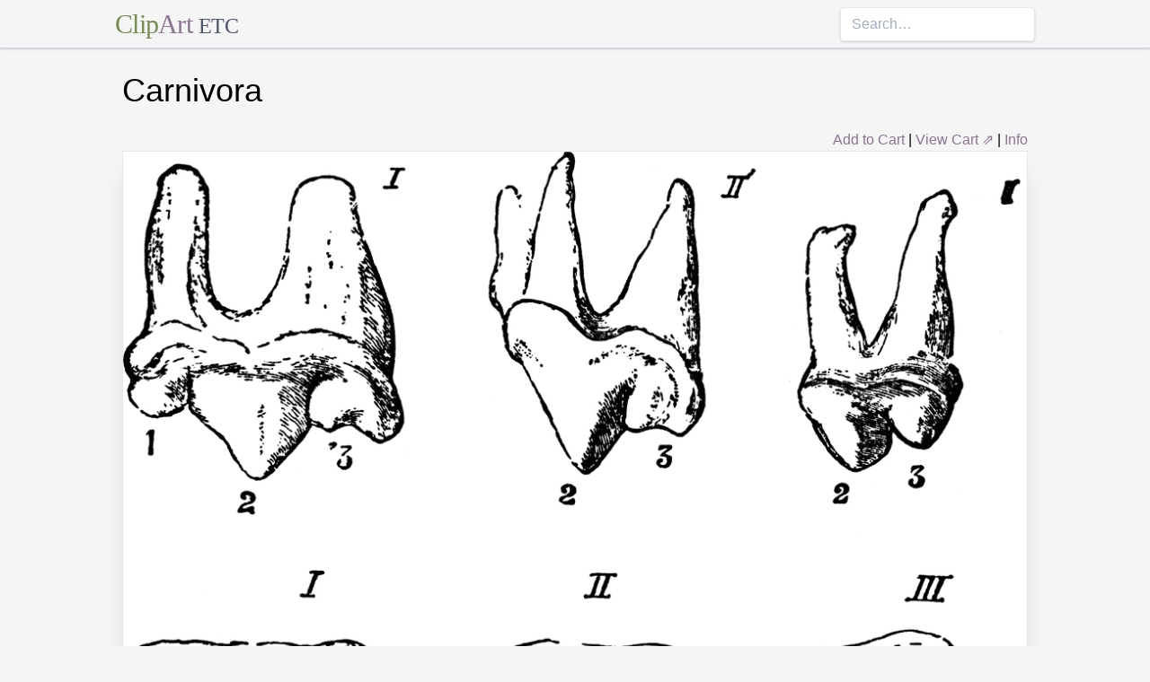

--- FILE ---
content_type: text/html; charset=utf-8
request_url: https://etc.usf.edu/clipart/28600/28626/carnivora_28626.htm
body_size: 8429
content:
<!DOCTYPE html><html lang="en"><head><meta charSet="utf-8"/><meta http-equiv="x-ua-compatible" content="ie=edge"/><meta name="viewport" content="width=device-width, initial-scale=1, shrink-to-fit=no"/><style data-href="/clipart/styles.752b92f73491c3df4028.css">/*! normalize.css v8.0.1 | MIT License | github.com/necolas/normalize.css */html{line-height:1.15;-webkit-text-size-adjust:100%}body{margin:0}main{display:block}h1{font-size:2em;margin:.67em 0}a{background-color:transparent}strong{font-weight:bolder}small{font-size:80%}button,input{font-family:inherit;font-size:100%;line-height:1.15;margin:0;overflow:visible}button{text-transform:none}[type=button],[type=reset],[type=submit],button{-webkit-appearance:button}[type=button]::-moz-focus-inner,[type=reset]::-moz-focus-inner,[type=submit]::-moz-focus-inner,button::-moz-focus-inner{border-style:none;padding:0}[type=button]:-moz-focusring,[type=reset]:-moz-focusring,[type=submit]:-moz-focusring,button:-moz-focusring{outline:1px dotted ButtonText}legend{color:inherit;display:table;max-width:100%;white-space:normal}[type=checkbox],[type=radio],legend{box-sizing:border-box;padding:0}[type=number]::-webkit-inner-spin-button,[type=number]::-webkit-outer-spin-button{height:auto}[type=search]{-webkit-appearance:textfield;outline-offset:-2px}[type=search]::-webkit-search-decoration{-webkit-appearance:none}::-webkit-file-upload-button{-webkit-appearance:button;font:inherit}summary{display:list-item}[hidden]{display:none}html{box-sizing:border-box;font-family:sans-serif}*,:after,:before{box-sizing:inherit}h1,h3,p{margin:0}button{background:transparent;padding:0}button:focus{outline:1px dotted;outline:5px auto -webkit-focus-ring-color}ul{margin:0;padding:0;list-style:none}html{font-family:-apple-system,BlinkMacSystemFont,Segoe UI,Roboto,Helvetica Neue,Arial,Noto Sans,sans-serif,Apple Color Emoji,Segoe UI Emoji,Segoe UI Symbol,Noto Color Emoji;line-height:1.5}*,:after,:before{border:0 solid #e2e8f0}input::-webkit-input-placeholder{color:#a0aec0}input::-moz-placeholder{color:#a0aec0}input:-ms-input-placeholder{color:#a0aec0}input::-ms-input-placeholder{color:#a0aec0}input::placeholder{color:#a0aec0}[role=button],button{cursor:pointer}h1,h3{font-size:inherit;font-weight:inherit}a{color:inherit;text-decoration:inherit}button,input{padding:0;line-height:inherit;color:inherit}canvas,object{display:block;vertical-align:middle}body{background-color:#f5f5f5}h1{font-size:2.25rem}h3{font-size:1.5rem}a{color:#8d7493}a:hover{color:#645269;text-decoration:underline}footer .links li{border-right:1px solid;padding-left:.5rem;padding-right:.5rem}footer .links li:first-child{padding-left:0;padding-right:.5rem}footer .links li:last-child{border-right:none;padding-left:.5rem;padding-right:0}.appearance-none{-webkit-appearance:none;-moz-appearance:none;appearance:none}.border-purple-lighter{border-color:#dbc8e0}.rounded{border-radius:.25rem}.border{border-width:1px}.border-b{border-bottom-width:1px}.cursor-not-allowed{cursor:not-allowed}.block{display:block}.flex{display:-webkit-box;display:flex}.flex-wrap{flex-wrap:wrap}.items-center{-webkit-box-align:center;align-items:center}.items-stretch{-webkit-box-align:stretch;align-items:stretch}.justify-between{-webkit-box-pack:justify;justify-content:space-between}.content-center{align-content:center}.flex-none{-webkit-box-flex:0;flex:none}.flex-grow{-webkit-box-flex:1;flex-grow:1}.flex-shrink-0{flex-shrink:0}.order-first{-webkit-box-ordinal-group:-9998;order:-9999}.float-right{float:right}.clearfix:after{content:"";display:table;clear:both}.font-serif{font-family:Georgia,Cambria,Times New Roman,Times,serif}.h-48{height:12rem}.leading-tight{line-height:1.25}.mx-1{margin-left:.25rem;margin-right:.25rem}.mx-auto{margin-left:auto;margin-right:auto}.mt-4{margin-top:1rem}.mb-4{margin-bottom:1rem}.mb-5{margin-bottom:1.25rem}.mr-6{margin-right:1.5rem}.mt-8{margin-top:2rem}.mb-8{margin-bottom:2rem}.mt-10{margin-top:2.5rem}.mb-10{margin-bottom:2.5rem}.max-w-5xl{max-width:64rem}.focus\:outline-none:focus{outline:0}.p-1{padding:.25rem}.py-1{padding-top:.25rem;padding-bottom:.25rem}.px-1{padding-left:.25rem;padding-right:.25rem}.py-2{padding-top:.5rem;padding-bottom:.5rem}.px-2{padding-left:.5rem;padding-right:.5rem}.px-3{padding-left:.75rem;padding-right:.75rem}.pr-2{padding-right:.5rem}.shadow{box-shadow:0 1px 3px 0 rgba(0,0,0,.1),0 1px 2px 0 rgba(0,0,0,.06)}.shadow-lg{box-shadow:0 10px 15px -3px rgba(0,0,0,.1),0 4px 6px -2px rgba(0,0,0,.05)}.shadow-xl{box-shadow:0 20px 25px -5px rgba(0,0,0,.1),0 10px 10px -5px rgba(0,0,0,.04)}.focus\:shadow-outline:focus{box-shadow:0 0 0 3px rgba(66,153,225,.5)}.text-center{text-align:center}.text-gray-700{color:#4a5568}.text-green{color:#758d50}.text-purple{color:#8d7493}.hover\:text-purple-darker:hover{color:#645269}.text-sm{font-size:.875rem}.text-xl{font-size:1.25rem}.text-3xl{font-size:1.875rem}.hover\:underline:hover{text-decoration:underline}.hover\:no-underline:hover{text-decoration:none}.tracking-tight{letter-spacing:-.025em}.w-1\/2{width:50%}.w-1\/3{width:33.333333%}.w-full{width:100%}@media (min-width:640px){.sm\:w-1\/3{width:33.333333%}}@media (min-width:768px){.md\:order-1{-webkit-box-ordinal-group:2;order:1}.md\:order-2{-webkit-box-ordinal-group:3;order:2}.md\:order-3{-webkit-box-ordinal-group:4;order:3}.md\:w-1\/3{width:33.333333%}.md\:w-1\/4{width:25%}.md\:w-1\/5{width:20%}}@media (min-width:1024px){.lg\:flex{display:-webkit-box;display:flex}.lg\:items-center{-webkit-box-align:center;align-items:center}.lg\:flex-grow{-webkit-box-flex:1;flex-grow:1}.lg\:w-auto{width:auto}.lg\:w-1\/5{width:20%}}</style><meta name="generator" content="Gatsby 2.18.4"/><title data-react-helmet="true">Carnivora | ClipArt ETC</title><meta data-react-helmet="true" name="description" content="“Upper Sectorial Teeth of Carnivora. I, Felis; II, Canis; III, Ursus, 1, anterior, 2, middle, and 3, posterior in position, and without distinct root, characteristic of the Ursidae.” —The Encyclopedia Britannica, 1903"/><meta data-react-helmet="true" property="og:title" content="Carnivora"/><meta data-react-helmet="true" property="og:description" content="“Upper Sectorial Teeth of Carnivora. I, Felis; II, Canis; III, Ursus, 1, anterior, 2, middle, and 3, posterior in position, and without distinct root, characteristic of the Ursidae.” —The Encyclopedia Britannica, 1903"/><meta data-react-helmet="true" property="og:type" content="website"/><meta data-react-helmet="true" name="twitter:creator" content="@myfcit"/><meta data-react-helmet="true" name="twitter:title" content="Carnivora"/><meta data-react-helmet="true" name="twitter:description" content="“Upper Sectorial Teeth of Carnivora. I, Felis; II, Canis; III, Ursus, 1, anterior, 2, middle, and 3, posterior in position, and without distinct root, characteristic of the Ursidae.” —The Encyclopedia Britannica, 1903"/><meta data-react-helmet="true" name="og:image" content="https://etc.usf.edu/clipart/28600/28626/carnivora_28626_lg.gif"/><meta data-react-helmet="true" name="twitter:card" content="summary_large_image"/><meta data-react-helmet="true" name="twitter:image" content="https://etc.usf.edu/clipart/28600/28626/carnivora_28626_lg.gif"/><script data-react-helmet="true" type="application/ld+json">{"@context":"http://schema.org","@type":"WebPage","name":"Carnivora","description":"“Upper Sectorial Teeth of Carnivora. I, Felis; II, Canis; III, Ursus, 1, anterior, 2, middle, and 3, posterior in position, and without distinct root, characteristic of the Ursidae.” —The Encyclopedia Britannica, 1903","publisher":{"@type":"Organization","name":"Florida Center for Instructional Technology (FCIT)","logo":{"@type":"ImageObject","url":"https://etc.usf.edu/clipart/clipart/static/favicon-449a6c6da7168c5ced31419aff98adbc.jpg"}},"mainEntity":{"@type":"ImageObject","mainEntityOfPage":{"@type":"WebPage","@id":"https://etc.usf.edu/clipart/28600/28626/carnivora_28626.htm"},"datePublished":"2006-06-15T04:00:00+00:00","dateModified":"2012-02-15T18:50:07+00:00","representativeOfPage":true,"url":"https://etc.usf.edu/clipart/28600/28626/carnivora_28626.tif","encodingFormat":"image/tiff","height":1659,"width":2400,"thumbnailUrl":"https://etc.usf.edu/clipart/28600/28626/carnivora_28626_mth.gif","copyrightHolder":{"@type":"Organization","name":"Florida Center for Instructional Technology (FCIT)","logo":{"@type":"ImageObject","url":"https://etc.usf.edu/clipart/clipart/static/favicon-449a6c6da7168c5ced31419aff98adbc.jpg"}},"license":"https://etc.usf.edu/clipart/info/license","acquireLicensePage":"https://etc.usf.edu/clipart/info/license","encoding":[{"@type":"ImageObject","url":"https://etc.usf.edu/clipart/28600/28626/carnivora_28626_lg.gif","encodingFormat":"image/gif","height":707,"width":1024},{"@type":"ImageObject","url":"https://etc.usf.edu/clipart/28600/28626/carnivora_28626_md.gif","encodingFormat":"image/gif","height":442,"width":640},{"@type":"ImageObject","url":"https://etc.usf.edu/clipart/28600/28626/carnivora_28626_sm.gif","encodingFormat":"image/gif","height":221,"width":320}]}}</script><link rel="icon" href="/clipart/icons/icon-48x48.png?v=b52d71ab21bcc0983bf9fc9eecc5ad4e"/><link rel="manifest" href="/clipart/manifest.webmanifest"/><meta name="theme-color" content="#663399"/><link rel="apple-touch-icon" sizes="48x48" href="/clipart/icons/icon-48x48.png?v=b52d71ab21bcc0983bf9fc9eecc5ad4e"/><link rel="apple-touch-icon" sizes="72x72" href="/clipart/icons/icon-72x72.png?v=b52d71ab21bcc0983bf9fc9eecc5ad4e"/><link rel="apple-touch-icon" sizes="96x96" href="/clipart/icons/icon-96x96.png?v=b52d71ab21bcc0983bf9fc9eecc5ad4e"/><link rel="apple-touch-icon" sizes="144x144" href="/clipart/icons/icon-144x144.png?v=b52d71ab21bcc0983bf9fc9eecc5ad4e"/><link rel="apple-touch-icon" sizes="192x192" href="/clipart/icons/icon-192x192.png?v=b52d71ab21bcc0983bf9fc9eecc5ad4e"/><link rel="apple-touch-icon" sizes="256x256" href="/clipart/icons/icon-256x256.png?v=b52d71ab21bcc0983bf9fc9eecc5ad4e"/><link rel="apple-touch-icon" sizes="384x384" href="/clipart/icons/icon-384x384.png?v=b52d71ab21bcc0983bf9fc9eecc5ad4e"/><link rel="apple-touch-icon" sizes="512x512" href="/clipart/icons/icon-512x512.png?v=b52d71ab21bcc0983bf9fc9eecc5ad4e"/><link rel="sitemap" type="application/xml" href="/clipart/sitemap.xml"/><link as="script" rel="preload" href="/clipart/component---src-templates-clipart-jsx-e40dd7d72c3b27515cfa.js"/><link as="script" rel="preload" href="/clipart/commons-82977d1170fbf5a545d1.js"/><link as="script" rel="preload" href="/clipart/app-d40ef561961ab6e1f59d.js"/><link as="script" rel="preload" href="/clipart/styles-ed98ecd64ec020b4c9c7.js"/><link as="script" rel="preload" href="/clipart/webpack-runtime-8cecf0e58003ace8a435.js"/><link as="fetch" rel="preload" href="/clipart/page-data/28600/28626/carnivora_28626.htm/page-data.json" crossorigin="anonymous"/></head><body><noscript id="gatsby-noscript">This app works best with JavaScript enabled.</noscript><div id="___gatsby"><div style="outline:none" tabindex="-1" role="group" id="gatsby-focus-wrapper"><header class="mb-5 border-b border-purple-lighter shadow"><nav class="flex items-center justify-between flex-wrap py-1 max-w-5xl mx-auto"><div class="flex items-center flex-shrink-0 mr-6"><a href="/clipart/" class="font-serif tracking-tight text-3xl hover:no-underline"><span class="text-green">Clip</span><span class="text-purple">Art</span> <small class="text-gray-700">ETC</small></a></div><div class="w-full block flex-grow lg:flex lg:items-center lg:w-auto"><div class="text-sm lg:flex-grow"></div><form action="/clipart/search/"><input type="search" name="q" placeholder="Search…" class="shadow appearance-none border rounded w-full py-2 px-3 text-gray-700 leading-tight focus:outline-none focus:shadow-outline"/></form></div></nav></header><div class="max-w-5xl mx-auto mb-4 px-2"><main><h1 class="mb-4">Carnivora</h1><div class="clearfix"><div id="cart-stuff" class="float-right"><button class="text-purple hover:text-purple-darker hover:underline">Add to Cart</button> | <a href="https://securecart.fcit.usf.edu/">View Cart ⇗</a> | <a href="/clipart/info/license" rel="license">Info</a></div></div><div style="max-width:1024px" class="mx-auto mb-8"><div class="border shadow-xl gatsby-image-wrapper" style="position:relative;overflow:hidden"><div style="width:100%;padding-bottom:69.04296875%"></div><img src="[data-uri]" alt="" style="position:absolute;top:0;left:0;width:100%;height:100%;object-fit:cover;object-position:50% 50%;opacity:1;transition-delay:500ms;font-family:&quot;object-fit: cover; object-position: 50% 50%&quot;"/><noscript><picture><source srcset="https://etc.usf.edu/clipart/28600/28626/carnivora_28626_sm.gif 320w, https://etc.usf.edu/clipart/28600/28626/carnivora_28626_md.gif 640w, https://etc.usf.edu/clipart/28600/28626/carnivora_28626_lg.gif 1024w" sizes="(max-width: 1024px 100vw, 1024px" /><img loading="lazy" sizes="(max-width: 1024px 100vw, 1024px" srcset="https://etc.usf.edu/clipart/28600/28626/carnivora_28626_sm.gif 320w, https://etc.usf.edu/clipart/28600/28626/carnivora_28626_md.gif 640w, https://etc.usf.edu/clipart/28600/28626/carnivora_28626_lg.gif 1024w" src="https://etc.usf.edu/clipart/28600/28626/carnivora_28626_lg.gif" alt="" style="position:absolute;top:0;left:0;opacity:1;width:100%;height:100%;object-fit:cover;object-position:center"/></picture></noscript></div></div><p class="text-xl mb-10">“Upper Sectorial Teeth of Carnivora. I, Felis; II, Canis; III, Ursus, 1, anterior, 2, middle, and 3, posterior in position, and without distinct root, characteristic of the Ursidae.” —The Encyclopedia Britannica, 1903</p><div class="flex flex-wrap"><div class="p-1 w-full md:w-1/3 md:order-1"><h3>Keywords</h3><a href="/clipart/keyword/canis">Canis</a>, <a href="/clipart/keyword/root">root</a>, <a href="/clipart/keyword/ursidae">Ursidae</a>, <a href="/clipart/keyword/teeth">teeth</a>, <a href="/clipart/keyword/carnivora">carnivora</a>, <a href="/clipart/keyword/middle">middle</a>, <a href="/clipart/keyword/posterior">posterior</a>, <a href="/clipart/keyword/anterior">Anterior</a>, <a href="/clipart/keyword/felix">Felix</a>, <a href="/clipart/keyword/ursus">Ursus</a></div><div class="p-1 w-full md:w-1/3 order-first md:order-2"><h3>Galleries</h3><a href="https://etc.usf.edu/clipart/galleries/1076-mammal-anatomy-skeleton">Mammal Anatomy: Skeleton</a></div><div class="p-1 w-1/3 w-full md:w-1/3 md:order-3"><h3>Source</h3><p> <em>The Encyclopedia Britannica, New Warner Edition</em> (New York, NY: The Werner Company, 1893)</p></div></div><h3 class="text-center mt-4">Downloads</h3><div class="flex flex-wrap content-center"><div class="p-1 w-full text-center md:w-1/4 shadow"><p><a href="https://etc.usf.edu/clipart/28600/28626/carnivora_28626.tif">TIFF (full resolution)</a></p><p>2400<!-- -->×<!-- -->1659<!-- -->, <!-- -->512.0 KiB</p></div><div class="p-1 w-full text-center md:w-1/4 shadow"><p><a href="https://etc.usf.edu/clipart/28600/28626/carnivora_28626_lg.gif">Large GIF</a></p><p>1024<!-- -->×<!-- -->707<!-- -->, <!-- -->72.1 KiB</p></div><div class="p-1 w-full text-center md:w-1/4 shadow"><p><a href="https://etc.usf.edu/clipart/28600/28626/carnivora_28626_md.gif">Medium GIF</a></p><p>640<!-- -->×<!-- -->442<!-- -->, <!-- -->38.8 KiB</p></div><div class="p-1 w-full text-center md:w-1/4 shadow"><p><a href="https://etc.usf.edu/clipart/28600/28626/carnivora_28626_sm.gif">Small GIF</a></p><p>320<!-- -->×<!-- -->221<!-- -->, <!-- -->14.6 KiB</p></div></div></main><footer class="mt-10 text-sm"><p>Copyright © 2004–<!-- -->2020<!-- --> <a href="https://fcit.usf.edu/">Florida Center for Instructional Technology</a>. <em>ClipArt ETC</em> is a part of the <a href="https://etc.usf.edu/" title="Educational Technology Clearinghouse">Educational Technology Clearinghouse</a> and is produced by the <a href="https://fcit.usf.edu/" title="Florida Center for Instructional Technology">Florida Center for Instructional Technology</a>, <a href="https://www.coedu.usf.edu/" title="College of Education">College of Education</a>, <a href="https://www.usf.edu/" title="University of South Florida">University of South Florida</a>.</p><ul class="flex mt-4 links"><li class="pr-2"><a href="/clipart/info/">About</a></li><li><a href="/clipart/info/faq/" rel="help">FAQ</a></li><li><a href="/clipart/sitemap/sitemap.php">Sitemap</a></li><li><a href="/clipart/info/license/" rel="license">License</a></li></ul></footer></div></div></div><script id="gatsby-script-loader">/*<![CDATA[*/window.pagePath="/28600/28626/carnivora_28626.htm";/*]]>*/</script><script id="gatsby-chunk-mapping">/*<![CDATA[*/window.___chunkMapping={"app":["/app-d40ef561961ab6e1f59d.js"],"component---src-templates-clipart-jsx":["/component---src-templates-clipart-jsx-e40dd7d72c3b27515cfa.js"],"component---src-pages-404-js":["/component---src-pages-404-js-8da8c2112caf39d7c672.js"],"component---src-pages-index-js":["/component---src-pages-index-js-4f487575150208b5fb2d.js"]};/*]]>*/</script><script src="/clipart/webpack-runtime-8cecf0e58003ace8a435.js" async=""></script><script src="/clipart/styles-ed98ecd64ec020b4c9c7.js" async=""></script><script src="/clipart/app-d40ef561961ab6e1f59d.js" async=""></script><script src="/clipart/commons-82977d1170fbf5a545d1.js" async=""></script><script src="/clipart/component---src-templates-clipart-jsx-e40dd7d72c3b27515cfa.js" async=""></script></body></html>